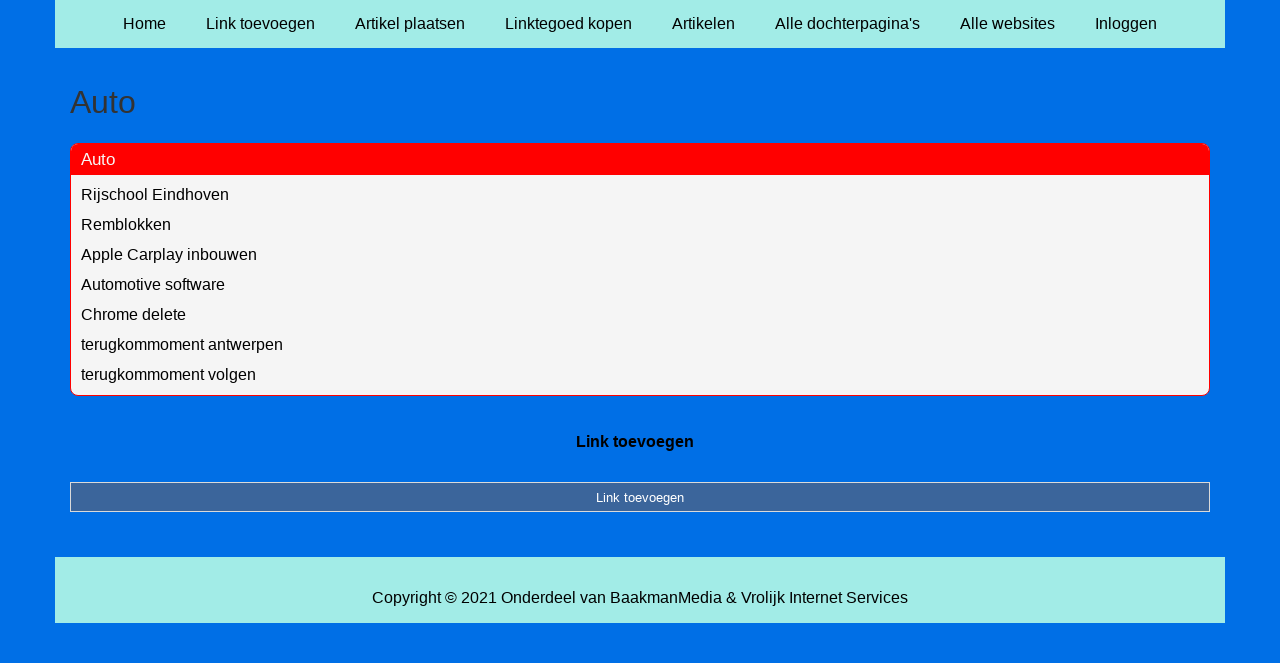

--- FILE ---
content_type: text/html; charset=utf-8
request_url: https://www.royalbeautynails.nl/rubrieken/auto/
body_size: 1093
content:
<!doctype html>
<html lang="nl">
<head>
  <meta charset="utf-8">
  <meta name="viewport" content="width=device-width, initial-scale=1">
  <title>Auto</title>
  <meta name="description" content="Vind de beste links en artikelen op Royalbeautynails.nl" />
  <link href="//www.royalbeautynails.nl/core-frontend.css" media="screen" rel="stylesheet" />
  <link href="//www.royalbeautynails.nl/extensions/portal/assets/portal.css?1768481208" media="screen" rel="stylesheet" />
  <script src="//www.royalbeautynails.nl/core-frontend.js"></script>
	<link href="/extensions/system.sidebar/sidebar.css" rel="stylesheet" />
	<link href="/generated.css" rel="stylesheet" />
</head>
<body class="page-portal-page page-portal-category extension-portal layout-default">
  <header class="page-menu-background responsive-container">
    <div class="page-menu-background"></div>
    <nav class="menu-main-container">
                <label for="drop-menu-main" class="toggle menu_toggle">Menu +</label>
                <input type="checkbox" id="drop-menu-main" />
                <ul class="menu-main"><li><a href="//www.royalbeautynails.nl">Home</a></li><li><a href="https://www.backlinker.eu/meerdere-links-toevoegen/">Link toevoegen</a></li><li><a href="https://www.backlinker.eu/artikel-plaatsen/">Artikel plaatsen</a></li><li><a href="https://www.backlinker.eu/registreren/">Linktegoed kopen</a></li><li><a href="//www.royalbeautynails.nl/blog/">Artikelen</a></li><li><a href="//www.royalbeautynails.nl/alle-startpaginas/">Alle dochterpagina's</a></li><li><a href="https://www.backlinker.eu/alle-startpagina-websites/">Alle websites</a></li><li><a href="//www.royalbeautynails.nl/inloggen/">Inloggen</a></li></ul>
              </nav>
  </header>
  <main class="responsive-container page-background">
    
    
    <a href="/"><h1>Auto</h1></a>


      <div class="grid-columns-1">
        <div>
            <div style="background-color:#f5f5f5;border:1px solid #ff0000;"><h2 style="background-color:#ff0000;"><a style="color:#f8f8f7;" href="/rubrieken/auto/">Auto</a></h2><p><a href="https://www.rs-solid.nl" rel="noopener" target="_blank" data-link-id="5">Rijschool Eindhoven</a></p><p><a href="https://www.remblok.nl/" rel="noopener" target="_blank" data-link-id="72">Remblokken </a></p><p><a href="https://procartech.nl/applecarplay-inbouwen" rel="noopener" target="_blank" data-link-id="172">Apple Carplay inbouwen</a></p><p><a href="https://kivii.nl/automotive-software" rel="noopener" target="_blank" data-link-id="210">Automotive software</a></p><p><a href="https://procartech.nl/chrome-delete" rel="noopener" target="_blank" data-link-id="249">Chrome delete</a></p><p><a href="https://www.saferoads.be/terugkommoment-rijbewijs-antwerpen/" rel="noopener" target="_blank" data-link-id="280">terugkommoment antwerpen</a></p><p><a href="https://www.saferoads.be/terugkommoment/" rel="noopener" target="_blank" data-link-id="320">terugkommoment volgen</a></p></div></div>
      </div>
      <div class="clear-both"></div><ul id="nav-footer">
          <li><a href="https://www.backlinker.eu/meerdere-links-toevoegen/">Link toevoegen</a></li></ul><a class="add-link button" href="https://www.backlinker.eu/meerdere-links-toevoegen/">Link toevoegen</a>

    
  </main>
  <footer class="responsive-container">
    <nav class="menu-footer-container">
                <label for="drop-menu-footer" class="toggle menu_toggle">Menu +</label>
                <input type="checkbox" id="drop-menu-footer" />
                <ul class="menu-footer"></ul>
              </nav>
    Copyright © 2021 Onderdeel van <a href="https://baakmanmedia.nl" target="_blank">BaakmanMedia</a> & <a href="https://vrolijkinternetservices.nl/" target="_blank">Vrolijk Internet Services</a>
  </footer>
  <script src="//www.royalbeautynails.nl/extensions/portal/assets/portal.js?1768481208" async></script>
</body>
</html>
